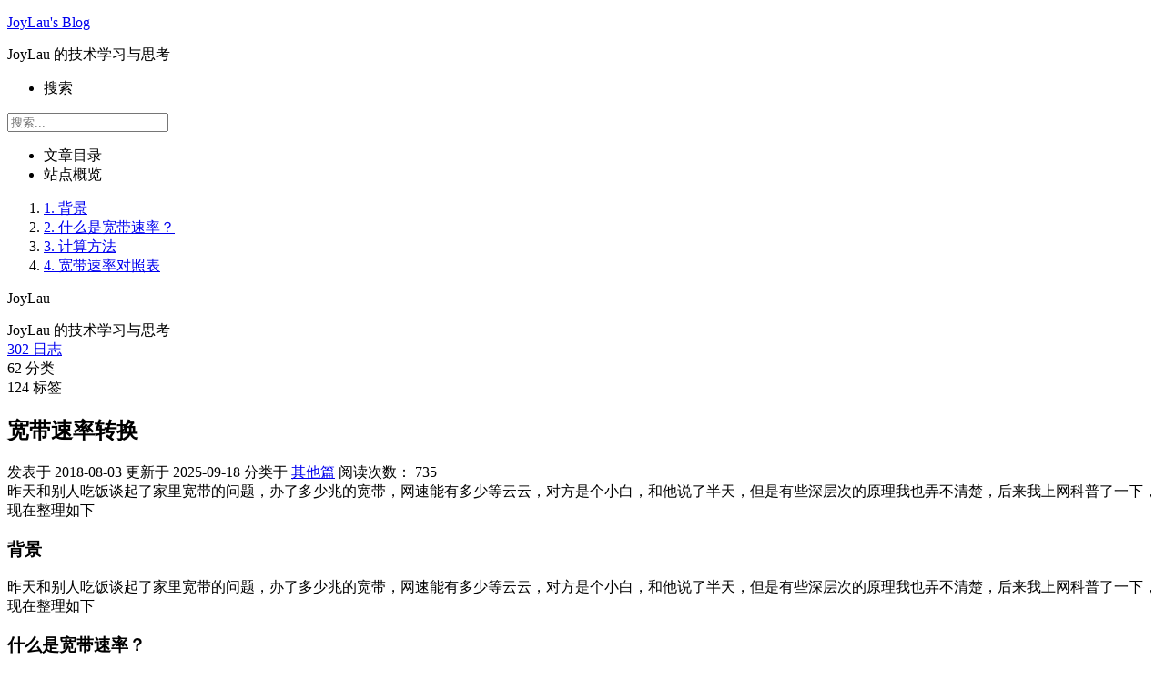

--- FILE ---
content_type: text/html
request_url: https://blog.joylau.cn/2018/08/03/BroadbandSpeedConversion/
body_size: 7091
content:
<!DOCTYPE html>
<html lang="zh-CN">
<head>
  <meta charset="UTF-8">
<meta name="viewport" content="width=device-width">
<meta name="theme-color" content="#222" media="(prefers-color-scheme: light)">
<meta name="theme-color" content="#222" media="(prefers-color-scheme: dark)"><meta name="generator" content="Hexo 7.1.1">

  <link rel="apple-touch-icon" sizes="180x180" href="/images/JoyLau.jpg">
  <link rel="icon" type="image/png" sizes="32x32" href="/images/favicon.ico">
  <link rel="icon" type="image/png" sizes="16x16" href="/images/favicon.ico">
  <link rel="mask-icon" href="/images/JoyLau.jpg" color="#222">
  <meta name="baidu-site-verification" content="YKshmF02SZ">

<link rel="stylesheet" href="/css/main.css">



<link rel="stylesheet" href="/lib/@fortawesome/fontawesome-free/css/all.min.css" integrity="sha256-yIDrPSXHZdOZhAqiBP7CKzIwMQmRCJ8UeB8Jo17YC4o=" crossorigin="anonymous">
  <link rel="stylesheet" href="/lib/animate.css/animate.min.css" integrity="sha256-PR7ttpcvz8qrF57fur/yAx1qXMFJeJFiA6pSzWi0OIE=" crossorigin="anonymous">

<script class="next-config" data-name="main" type="application/json">{"hostname":"blog.joylau.cn","root":"/","images":"/images","scheme":"Muse","darkmode":true,"version":"8.19.1","exturl":false,"sidebar":{"position":"left","display":"hide","padding":18,"offset":12},"copycode":{"enable":true,"style":"mac"},"fold":{"enable":true,"height":500},"bookmark":{"enable":false,"color":"#222","save":"auto"},"mediumzoom":true,"lazyload":false,"pangu":false,"comments":{"style":"tabs","active":null,"storage":true,"lazyload":false,"nav":null},"stickytabs":false,"motion":{"enable":true,"async":false,"transition":{"menu_item":"fadeInDown","post_block":"fadeIn","post_header":"fadeInDown","post_body":"fadeInDown","coll_header":"fadeInLeft","sidebar":"fadeInUp"}},"i18n":{"placeholder":"搜索...","empty":"没有找到任何搜索结果：${query}","hits_time":"找到 ${hits} 个搜索结果（用时 ${time} 毫秒）","hits":"找到 ${hits} 个搜索结果"},"path":"/search.xml","localsearch":{"enable":true,"trigger":"auto","top_n_per_article":1,"unescape":false,"preload":false}}</script><script src="/js/config.js"></script>

    <meta name="description" content="昨天和别人吃饭谈起了家里宽带的问题，办了多少兆的宽带，网速能有多少等云云，对方是个小白，和他说了半天，但是有些深层次的原理我也弄不清楚，后来我上网科普了一下，现在整理如下">
<meta property="og:type" content="article">
<meta property="og:title" content="宽带速率转换">
<meta property="og:url" content="https://blog.joylau.cn/2018/08/03/BroadbandSpeedConversion/index.html">
<meta property="og:site_name" content="JoyLau&#39;s Blog">
<meta property="og:description" content="昨天和别人吃饭谈起了家里宽带的问题，办了多少兆的宽带，网速能有多少等云云，对方是个小白，和他说了半天，但是有些深层次的原理我也弄不清楚，后来我上网科普了一下，现在整理如下">
<meta property="og:locale" content="zh_CN">
<meta property="article:published_time" content="2018-08-03T00:51:16.000Z">
<meta property="article:modified_time" content="2025-09-18T03:10:20.862Z">
<meta property="article:author" content="JoyLau">
<meta property="article:tag" content="技能">
<meta name="twitter:card" content="summary">


<link rel="canonical" href="https://blog.joylau.cn/2018/08/03/BroadbandSpeedConversion/">



<script class="next-config" data-name="page" type="application/json">{"sidebar":"","isHome":false,"isPost":true,"lang":"zh-CN","comments":true,"permalink":"https://blog.joylau.cn/2018/08/03/BroadbandSpeedConversion/","path":"2018/08/03/BroadbandSpeedConversion/","title":"宽带速率转换"}</script>

<script class="next-config" data-name="calendar" type="application/json">""</script>
<title>宽带速率转换 | JoyLau's Blog</title>
  

  <script src="/js/third-party/analytics/baidu-analytics.js"></script>
  <script async src="https://hm.baidu.com/hm.js?691c26474b1733df80dca4dfa7ba5536"></script>







  <noscript>
    <link rel="stylesheet" href="/css/noscript.css">
  </noscript>
</head>

<body itemscope itemtype="http://schema.org/WebPage" class="use-motion">
  <div class="headband"></div>

  <main class="main">
    <div class="column">
      <header class="header" itemscope itemtype="http://schema.org/WPHeader"><div class="site-brand-container">
  <div class="site-nav-toggle">
    <div class="toggle" aria-label="切换导航栏" role="button">
    </div>
  </div>

  <div class="site-meta">

    <a href="/" class="brand" rel="start">
      <i class="logo-line"></i>
      <p class="site-title">JoyLau's Blog</p>
      <i class="logo-line"></i>
    </a>
      <p class="site-subtitle" itemprop="description">JoyLau 的技术学习与思考</p>
  </div>

  <div class="site-nav-right">
    <div class="toggle popup-trigger" aria-label="搜索" role="button">
        <i class="fa fa-search fa-fw fa-lg"></i>
    </div>
  </div>
</div>



<nav class="site-nav">
  <ul class="main-menu menu">
      <li class="menu-item menu-item-search">
        <a role="button" class="popup-trigger"><i class="fa fa-search fa-fw"></i>搜索
        </a>
      </li>
  </ul>
</nav>



  <div class="search-pop-overlay">
    <div class="popup search-popup"><div class="search-header">
  <span class="search-icon">
    <i class="fa fa-search"></i>
  </span>
  <div class="search-input-container">
    <input autocomplete="off" autocapitalize="off" maxlength="80"
           placeholder="搜索..." spellcheck="false"
           type="search" class="search-input">
  </div>
  <span class="popup-btn-close" role="button">
    <i class="fa fa-times-circle"></i>
  </span>
</div>
<div class="search-result-container no-result">
  <div class="search-result-icon">
    <i class="fa fa-spinner fa-pulse fa-5x"></i>
  </div>
</div>

    </div>
  </div>

</header>
        
  
  <aside class="sidebar">

    <div class="sidebar-inner sidebar-nav-active sidebar-toc-active">
      <ul class="sidebar-nav">
        <li class="sidebar-nav-toc">
          文章目录
        </li>
        <li class="sidebar-nav-overview">
          站点概览
        </li>
      </ul>

      <div class="sidebar-panel-container">
        <!--noindex-->
        <div class="post-toc-wrap sidebar-panel">
            <div class="post-toc animated"><ol class="nav"><li class="nav-item nav-level-3"><a class="nav-link" href="#%E8%83%8C%E6%99%AF"><span class="nav-number">1.</span> <span class="nav-text">背景</span></a></li><li class="nav-item nav-level-3"><a class="nav-link" href="#%E4%BB%80%E4%B9%88%E6%98%AF%E5%AE%BD%E5%B8%A6%E9%80%9F%E7%8E%87%EF%BC%9F"><span class="nav-number">2.</span> <span class="nav-text">什么是宽带速率？</span></a></li><li class="nav-item nav-level-3"><a class="nav-link" href="#%E8%AE%A1%E7%AE%97%E6%96%B9%E6%B3%95"><span class="nav-number">3.</span> <span class="nav-text">计算方法</span></a></li><li class="nav-item nav-level-3"><a class="nav-link" href="#%E5%AE%BD%E5%B8%A6%E9%80%9F%E7%8E%87%E5%AF%B9%E7%85%A7%E8%A1%A8"><span class="nav-number">4.</span> <span class="nav-text">宽带速率对照表</span></a></li></ol></div>
        </div>
        <!--/noindex-->

        <div class="site-overview-wrap sidebar-panel">
          <div class="site-author animated" itemprop="author" itemscope itemtype="http://schema.org/Person">
  <p class="site-author-name" itemprop="name">JoyLau</p>
  <div class="site-description" itemprop="description">JoyLau 的技术学习与思考</div>
</div>
<div class="site-state-wrap animated">
  <nav class="site-state">
      <div class="site-state-item site-state-posts">
        <a href="/archives/">
          <span class="site-state-item-count">302</span>
          <span class="site-state-item-name">日志</span>
        </a>
      </div>
      <div class="site-state-item site-state-categories">
        <span class="site-state-item-count">62</span>
        <span class="site-state-item-name">分类</span>
      </div>
      <div class="site-state-item site-state-tags">
        <span class="site-state-item-count">124</span>
        <span class="site-state-item-name">标签</span>
      </div>
  </nav>
</div>

        </div>
      </div>
    </div>

    
  </aside>


    </div>

    <div class="main-inner post posts-expand">


  


<div class="post-block">
  
  

  <article itemscope itemtype="http://schema.org/Article" class="post-content" lang="zh-CN">
    <link itemprop="mainEntityOfPage" href="https://blog.joylau.cn/2018/08/03/BroadbandSpeedConversion/">

    <span hidden itemprop="author" itemscope itemtype="http://schema.org/Person">
      <meta itemprop="image" content="/images/avatar.gif">
      <meta itemprop="name" content="JoyLau">
    </span>

    <span hidden itemprop="publisher" itemscope itemtype="http://schema.org/Organization">
      <meta itemprop="name" content="JoyLau's Blog">
      <meta itemprop="description" content="JoyLau 的技术学习与思考">
    </span>

    <span hidden itemprop="post" itemscope itemtype="http://schema.org/CreativeWork">
      <meta itemprop="name" content="宽带速率转换 | JoyLau's Blog">
      <meta itemprop="description" content="昨天和别人吃饭谈起了家里宽带的问题，办了多少兆的宽带，网速能有多少等云云，对方是个小白，和他说了半天，但是有些深层次的原理我也弄不清楚，后来我上网科普了一下，现在整理如下">
    </span>
      <header class="post-header">
        <h1 class="post-title" itemprop="name headline">
          宽带速率转换
        </h1>

        <div class="post-meta-container">
          <div class="post-meta">
    <span class="post-meta-item">
      <span class="post-meta-item-icon">
        <i class="far fa-calendar"></i>
      </span>
      <span class="post-meta-item-text">发表于</span>

      <time title="创建时间：2018-08-03 08:51:16" itemprop="dateCreated datePublished" datetime="2018-08-03T08:51:16+08:00">2018-08-03</time>
    </span>
    <span class="post-meta-item">
      <span class="post-meta-item-icon">
        <i class="far fa-calendar-check"></i>
      </span>
      <span class="post-meta-item-text">更新于</span>
      <time title="修改时间：2025-09-18 11:10:20" itemprop="dateModified" datetime="2025-09-18T11:10:20+08:00">2025-09-18</time>
    </span>
    <span class="post-meta-item">
      <span class="post-meta-item-icon">
        <i class="far fa-folder"></i>
      </span>
      <span class="post-meta-item-text">分类于</span>
        <span itemprop="about" itemscope itemtype="http://schema.org/Thing">
          <a href="/categories/%E5%85%B6%E4%BB%96%E7%AF%87/" itemprop="url" rel="index"><span itemprop="name">其他篇</span></a>
        </span>
    </span>

  
    <span class="post-meta-item" title="阅读次数" id="busuanzi_container_page_pv">
      <span class="post-meta-item-icon">
        <i class="far fa-eye"></i>
      </span>
      <span class="post-meta-item-text">阅读次数：</span>
      <span id="busuanzi_value_page_pv"></span>
    </span>
</div>

            <div class="post-description">昨天和别人吃饭谈起了家里宽带的问题，办了多少兆的宽带，网速能有多少等云云，对方是个小白，和他说了半天，但是有些深层次的原理我也弄不清楚，后来我上网科普了一下，现在整理如下</div>
        </div>
      </header>

    
    
    
    <div class="post-body" itemprop="articleBody"><span id="more"></span>

<h3 id="背景"><a href="#背景" class="headerlink" title="背景"></a>背景</h3><p>昨天和别人吃饭谈起了家里宽带的问题，办了多少兆的宽带，网速能有多少等云云，对方是个小白，和他说了半天，但是有些深层次的原理我也弄不清楚，后来我上网科普了一下，现在整理如下</p>
<h3 id="什么是宽带速率？"><a href="#什么是宽带速率？" class="headerlink" title="什么是宽带速率？"></a>什么是宽带速率？</h3><p>宽带速率是指技术上所能达到的理论最高信息传送比特率，一般是上传和下载的速度，速率越高，上传和下载的越快。用户申请的宽带业务速率指技术上所能达到的最大理论速率值。但用户上网时还受到用户电脑软硬件的配置、所浏览网站的地址、终端网站带宽等情况的影响。因此，用户上网时的速率通常低于理论速率值。</p>
<p>理论上，2M，即2Mb&#x2F;s，宽带理论速率是 256KB&#x2F;S。实际速率大约为103–200KB&#x2F;S。（其原因是受用户计算机性能、网络设备质量、资源使用情况、网络高峰期、网站服务能力、线路衰耗、信号衰减等多因素的影响而造成的）。4M，即4Mb&#x2F;s宽带理论速率是 512KB&#x2F;S 实际速率大约为200—440KB&#x2F;S。</p>
<h3 id="计算方法"><a href="#计算方法" class="headerlink" title="计算方法"></a>计算方法</h3><p>在计算机科学中，bit是表示信息的最小单位，叫做二进制位；一般用0和1表示。Byte叫做字节，由8个位（8bit）组成一个字节(1Byte)，用于表示计算机中的一个字符。bit与Byte之间可以进行换算，其换算关系为：1Byte&#x3D;8bit（或简写为：1B&#x3D;8b）；在实际应用中一般用简称，即1bit简写为1b(注意是小写英文字母b)，1Byte简写为1B（注意是大写英文字母B）。</p>
<p>在计算机网络或者是网络运营商中，一般，宽带速率的单位用bps(或b&#x2F;s)表示；bps表示比特每秒即表示每秒钟传输多少位信息，是bit per second的缩写。在实际所说的1M带宽的意思是1Mbps（是兆比特每秒Mbps不是兆字节每秒MBps）。</p>
<p>换算公式：<code>1B=8b 1B/s=8b/s(或1Bps=8bps)</code></p>
<p>规范提示：实际书写规范中B应表示Byte(字节)，b应表示bit(比特)，但在平时的实际书写中有的把bit和Byte都混写为b ，如把Mb&#x2F;s和MB&#x2F;s都混写为Mb&#x2F;s，导致人们在实际计算中因单位的混淆而出错。</p>
<p>实例： 在我们实际上网应用中，下载软件时常常看到诸如下载速度显示为128KBps（KB&#x2F;s），103KB&#x2F;s等等宽带速率大小字样，因为ISP提供的线路带宽使用的单位是比特，而一般下载软件显示的是字节（1字节&#x3D;8比特），所以要通过换算，才能得实际值。然而我们可以按照换算公式换算一下：</p>
<p><code>1Mb/s = 1024Kb/s = 128×8(Kb/s) = 128KB/s</code></p>
<p><code>即 1Mb/s = 128KB/s</code></p>
<h3 id="宽带速率对照表"><a href="#宽带速率对照表" class="headerlink" title="宽带速率对照表"></a>宽带速率对照表</h3><table>
<thead>
<tr>
<th>常见宽带</th>
<th>理论最高速率（Mbps）</th>
<th>理论最高速率（KB&#x2F;S）</th>
<th>常见下载速率（供参考）</th>
</tr>
</thead>
<tbody><tr>
<td>1M</td>
<td>1 Mbps</td>
<td>128 KB&#x2F;S</td>
<td>77~128 KB&#x2F;S</td>
</tr>
<tr>
<td>2M</td>
<td>2 Mbps</td>
<td>256 KB&#x2F;S</td>
<td>154~256 KB&#x2F;S</td>
</tr>
<tr>
<td>3M</td>
<td>3 Mbps</td>
<td>384 KB&#x2F;S</td>
<td>231~384 KB&#x2F;S</td>
</tr>
<tr>
<td>4M</td>
<td>4 Mbps</td>
<td>512 KB&#x2F;S</td>
<td>307~512 KB&#x2F;S</td>
</tr>
<tr>
<td>6M</td>
<td>6 Mbps</td>
<td>620 KB&#x2F;S</td>
<td>462~620 KB&#x2F;S</td>
</tr>
<tr>
<td>8M</td>
<td>8 Mbps</td>
<td>1024 KB&#x2F;S</td>
<td>614~1024 KB&#x2F;S</td>
</tr>
<tr>
<td>10M</td>
<td>10 Mbps</td>
<td>1280 KB&#x2F;S</td>
<td>768~1280 KB&#x2F;S</td>
</tr>
<tr>
<td>12M</td>
<td>12 Mbps</td>
<td>1536 KB&#x2F;S</td>
<td>922~1536 KB&#x2F;S</td>
</tr>
<tr>
<td>20M</td>
<td>20 Mbps</td>
<td>2560 KB&#x2F;S</td>
<td>1536~2560 KB&#x2F;S</td>
</tr>
<tr>
<td>30M</td>
<td>30 Mbps</td>
<td>3840 KB&#x2F;S</td>
<td>2560~3840 KB&#x2F;S</td>
</tr>
<tr>
<td>50M</td>
<td>50 Mbps</td>
<td>6400 KB&#x2F;S</td>
<td>3840~6400 KB&#x2F;S</td>
</tr>
<tr>
<td>100M</td>
<td>100 Mbps</td>
<td>12800 KB&#x2F;S</td>
<td>7680~12800 KB&#x2F;S</td>
</tr>
</tbody></table>

    </div>

    
    
    

    <footer class="post-footer">
          

<div class="post-copyright">
<ul>
  <li class="post-copyright-author">
      <strong>本文作者： </strong>JoyLau
  </li>
  <li class="post-copyright-link">
      <strong>本文链接：</strong>
      <a href="https://blog.joylau.cn/2018/08/03/BroadbandSpeedConversion/" title="宽带速率转换">https://blog.joylau.cn/2018/08/03/BroadbandSpeedConversion/</a>
  </li>
  <li class="post-copyright-license">
      <strong>版权声明： </strong>本博客所有文章除特别声明外，均采用 <a href="https://creativecommons.org/licenses/by-nc-sa/4.0/" rel="noopener" target="_blank"><i class="fab fa-fw fa-creative-commons"></i>BY-NC-SA</a> 许可协议。转载请注明出处！
  </li>
</ul>
</div>

          <div class="post-tags">
              <a href="/tags/%E6%8A%80%E8%83%BD/" rel="tag"># 技能</a>
          </div>

        

          <div class="post-nav">
            <div class="post-nav-item">
                <a href="/2018/07/30/Spring-NamedParameterJdbcTemplate/" rel="prev" title="NamedParameterJdbcTemplate 使用具名参数记录">
                  <i class="fa fa-angle-left"></i> NamedParameterJdbcTemplate 使用具名参数记录
                </a>
            </div>
            <div class="post-nav-item">
                <a href="/2018/08/07/Git-Proxy-And-Ubuntu-Global-Proxy/" rel="next" title="Git 使用 ss 代理和 Ubuntu 使用 ss 全局代理">
                  Git 使用 ss 代理和 Ubuntu 使用 ss 全局代理 <i class="fa fa-angle-right"></i>
                </a>
            </div>
          </div>
    </footer>
  </article>
</div>






</div>
  </main>

  <footer class="footer">
    <div class="footer-inner">

  <div class="beian"><a href="https://beian.miit.gov.cn/" rel="noopener" target="_blank">皖ICP备16025014号-2 </a>
  </div>
  <div class="copyright">
    &copy; 2017 – 
    <span itemprop="copyrightYear">2025</span>
    <span class="with-love">
      <i class="fa fa-heart"></i>
    </span>
    <span class="author" itemprop="copyrightHolder">JoyLau</span>
  </div>
<div class="busuanzi-count">
    <span class="post-meta-item" id="busuanzi_container_site_uv">
      <span class="post-meta-item-icon">
        <i class="fa fa-user"></i>
      </span>
      <span class="site-uv" title="总访客量">
        <span id="busuanzi_value_site_uv"></span>
      </span>
    </span>
    <span class="post-meta-item" id="busuanzi_container_site_pv">
      <span class="post-meta-item-icon">
        <i class="fa fa-eye"></i>
      </span>
      <span class="site-pv" title="总访问量">
        <span id="busuanzi_value_site_pv"></span>
      </span>
    </span>
</div>

    </div>
  </footer>

  
  <div class="toggle sidebar-toggle" role="button">
    <span class="toggle-line"></span>
    <span class="toggle-line"></span>
    <span class="toggle-line"></span>
  </div>
  <div class="sidebar-dimmer"></div>
  <div class="back-to-top" role="button" aria-label="返回顶部">
    <i class="fa fa-arrow-up fa-lg"></i>
    <span>0%</span>
  </div>
  <div class="reading-progress-bar"></div>

  <a href="https://github.com/joylau" class="github-corner" title="在 GitHub 上关注我" aria-label="在 GitHub 上关注我" rel="noopener" target="_blank"><svg width="80" height="80" viewBox="0 0 250 250" aria-hidden="true"><path d="M0,0 L115,115 L130,115 L142,142 L250,250 L250,0 Z"></path><path d="M128.3,109.0 C113.8,99.7 119.0,89.6 119.0,89.6 C122.0,82.7 120.5,78.6 120.5,78.6 C119.2,72.0 123.4,76.3 123.4,76.3 C127.3,80.9 125.5,87.3 125.5,87.3 C122.9,97.6 130.6,101.9 134.4,103.2" fill="currentColor" style="transform-origin: 130px 106px;" class="octo-arm"></path><path d="M115.0,115.0 C114.9,115.1 118.7,116.5 119.8,115.4 L133.7,101.6 C136.9,99.2 139.9,98.4 142.2,98.6 C133.8,88.0 127.5,74.4 143.8,58.0 C148.5,53.4 154.0,51.2 159.7,51.0 C160.3,49.4 163.2,43.6 171.4,40.1 C171.4,40.1 176.1,42.5 178.8,56.2 C183.1,58.6 187.2,61.8 190.9,65.4 C194.5,69.0 197.7,73.2 200.1,77.6 C213.8,80.2 216.3,84.9 216.3,84.9 C212.7,93.1 206.9,96.0 205.4,96.6 C205.1,102.4 203.0,107.8 198.3,112.5 C181.9,128.9 168.3,122.5 157.7,114.1 C157.9,116.9 156.7,120.9 152.7,124.9 L141.0,136.5 C139.8,137.7 141.6,141.9 141.8,141.8 Z" fill="currentColor" class="octo-body"></path></svg></a>

<noscript>
  <div class="noscript-warning">Theme NexT works best with JavaScript enabled</div>
</noscript>


  
  <script src="/lib/animejs/lib/anime.min.js" integrity="sha256-XL2inqUJaslATFnHdJOi9GfQ60on8Wx1C2H8DYiN1xY=" crossorigin="anonymous"></script>
  <script src="/lib/medium-zoom/dist/medium-zoom.min.js" integrity="sha256-ZgMyDAIYDYGxbcpJcfUnYwNevG/xi9OHKaR/8GK+jWc=" crossorigin="anonymous"></script>
<script src="/js/comments.js"></script><script src="/js/utils.js"></script><script src="/js/motion.js"></script><script src="/js/schemes/muse.js"></script><script src="/js/next-boot.js"></script>

  <script src="/lib/hexo-generator-searchdb/dist/search.js" integrity="sha256-1kfA5uHPf65M5cphT2dvymhkuyHPQp5A53EGZOnOLmc=" crossorigin="anonymous"></script>
<script src="/js/third-party/search/local-search.js"></script>







  
  <script async src="https://busuanzi.ibruce.info/busuanzi/2.3/busuanzi.pure.mini.js"></script>





</body>
</html>
